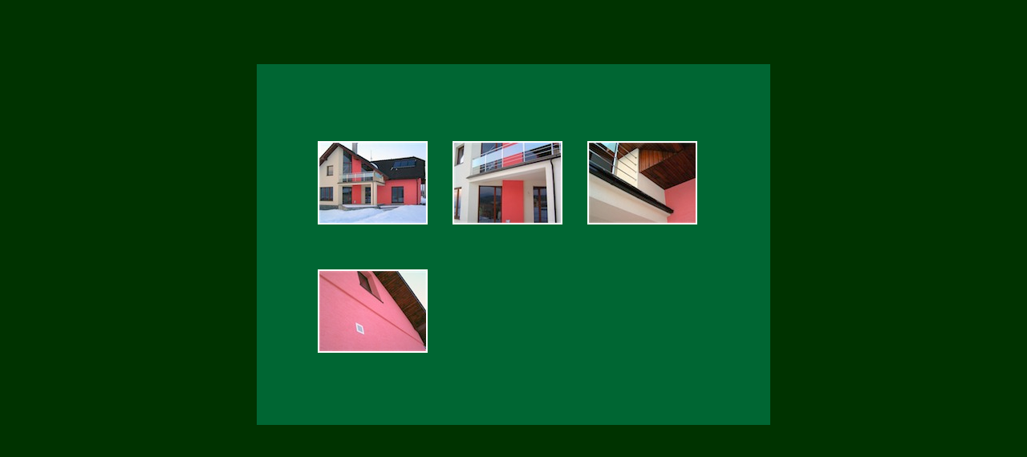

--- FILE ---
content_type: text/html
request_url: https://www.arkon-therm.sk/realizacie/13/index.html
body_size: 1731
content:
<!DOCTYPE html PUBLIC "-//W3C//DTD XHTML 1.0 Strict//EN" "http://www.w3.org/TR/xhtml1/DTD/xhtml1-strict.dtd">
<html xmlns="http://www.w3.org/1999/xhtml">
	<head>
		<title>realiz&aacute;cia 13</title>
		<meta name="ROBOTS" content="NONE" />
		<meta http-equiv="content-type" content="text/html; charset=utf-8" />
		<meta name="generator" content="RapidWeaver" />
		
		
		<meta http-equiv="imagetoolbar" content="no" />
<link rel="stylesheet" type="text/css" href="files/jquery.fancybox.css" media="screen" />
	<script type="text/javascript" src="files/jquery-1.3.2.min.js"></script>
	<script type="text/javascript" src="files/jquery.easing.1.3.js"></script>
	<script type="text/javascript" src="files/jquery.fancybox-1.2.1.pack.js"></script>
	<script type="text/javascript">
		$(document).ready(function() {
			$("a.fancybox").fancybox();
		});
	</script>


		

		<script type="text/javascript" src="../../rw_common/themes/arkon_splash/javascript.js"></script>

		
		
		<link rel="stylesheet" type="text/css" media="screen" href="../../rw_common/themes/arkon_splash/styles.css" />
		<link rel="stylesheet" type="text/css" media="screen" href="../../rw_common/themes/arkon_splash/colourtag-page26.css"  />
		<link rel="stylesheet" type="text/css" media="print" href="../../rw_common/themes/arkon_splash/print.css" />
		
		<link rel="stylesheet" type="text/css" media="screen" href="../../rw_common/themes/arkon_splash/css/layout/size/width/640px.css" />
		<link rel="stylesheet" type="text/css" media="screen" href="../../rw_common/themes/arkon_splash/css/layout/size/height/480px.css" />
		<link rel="stylesheet" type="text/css" media="screen" href="../../rw_common/themes/arkon_splash/css/image_size/noresize.css" />
		<link rel="stylesheet" type="text/css" media="screen" href="../../rw_common/themes/arkon_splash/css/font/family/verdana.css" />
		<link rel="stylesheet" type="text/css" media="screen" href="../../rw_common/themes/arkon_splash/css/content_border/width/none.css" />
		<link rel="stylesheet" type="text/css" media="screen" href="../../rw_common/themes/arkon_splash/css/breadcrumb/hide.css" />
		<link rel="stylesheet" type="text/css" media="screen" href="../../rw_common/themes/arkon_splash/css/footer/hide.css" />
		<link rel="stylesheet" type="text/css" media="screen" href="../../rw_common/themes/arkon_splash/css/bgimage/none.css" />
		
		
		
		
		<!-- compliance patch for microsoft browsers -->
<!--[if IE 7]>
	<link rel="stylesheet" type="text/css" media="screen" href="../../rw_common/themes/arkon_splash/css/ie7fix.css" />

<![endif]-->

	<!--[if lt IE 7]>
		<link rel="stylesheet" type="text/css" media="screen" href="../../rw_common/themes/arkon_splash/css/iefix.css" />
		<script type="text/javascript" src="../../rw_common/themes/arkon_splash/pngfix.js"></script>
<![endif]-->

		<!-- This page was created with the Splash 2.0.1 theme from Rapid Ideas. http://www.rapid-ideas.com -->
		<!-- Theme Name: Splash, Version: 2.0.1 -->

	</head>
	
	<body>
	
		<div id="container">
			<div id="pageHeader">
			
					<h1></h1>
					<h2></h2>

			</div>
	
	
			<div id="mainContent">
				
				<div id="sidebar">
				
					<div id="sidecontainer">
						<div id="navcontainer">
							<ul><li><a href="../../" rel="self">Arkon-therm</a></li><li><a href="../../zateplovanie-budov/" rel="self">zatepľovanie</a></li><li><a href="../../realizacie/" rel="self" class="currentAncestor">realiz&aacute;cie</a></li><li><a href="../../certifikaty/" rel="self">certifik&aacute;ty</a></li><li><a href="../../galeria/" rel="self">fotogal&eacute;ria</a></li><li><a href="../../kontakt/" rel="self">kontakt</a></li><li><a href="../../napiste/" rel="self">nap&iacute;&scaron;te n&aacute;m</a></li><li><a href="../../letak/" rel="self">let&aacute;k A4</a></li></ul>
						</div>
						<div id="side_plus">
							
							
						</div>
					</div>
					
				</div>
				
				<div id="content">
					<div id="breadcrumbcontainer">
					<ul><li><a href="../../">Arkon-therm</a>&nbsp;::&nbsp;</li><li><a href="../../realizacie/">realiz&aacute;cie</a>&nbsp;::&nbsp;</li><li><a href="./">realiz&aacute;cia 13</a>&nbsp;::&nbsp;</li></ul>
				</div>
					<div id="content_text">
						<div class="contentSpacer"></div><div class="album-description"></div><div class="album-wrapper"><div class="thumbnail-wrap" style="width:133px; height:100px;"><div class="thumbnail-frame" style="width:133px;"><a href=files/131.jpg rel="group" class="fancybox" title="" caption=""><img src=files/131_thumb.jpg alt="" width=133 height=100/> </a><p class="thumbnail-caption"></p></div></div><div class="thumbnail-wrap" style="width:133px; height:100px;"><div class="thumbnail-frame" style="width:133px;"><a href=files/132.jpg rel="group" class="fancybox" title="" caption=""><img src=files/132_thumb.jpg alt="" width=133 height=100/> </a><p class="thumbnail-caption"></p></div></div><div class="thumbnail-wrap" style="width:133px; height:100px;"><div class="thumbnail-frame" style="width:133px;"><a href=files/133.jpg rel="group" class="fancybox" title="" caption=""><img src=files/133_thumb.jpg alt="" width=133 height=100/> </a><p class="thumbnail-caption"></p></div></div><div class="thumbnail-wrap" style="width:133px; height:100px;"><div class="thumbnail-frame" style="width:133px;"><a href=files/134.jpg rel="group" class="fancybox" title="" caption=""><img src=files/134_thumb.jpg alt="" width=133 height=100/> </a><p class="thumbnail-caption"></p></div></div></div>
					</div>
				</div>
				<br style="clear: both;"/>
			</div>
			<div id="footer">&copy; 2011 ARKON-therm | <a href="http://www.arkon-therm.sk/sitemap/" target="_self">mapa str&aacute;nok</a> |&nbsp; <a href="#" id="rw_email_contact">nap&iacute;&scaron;te n&aacute;m</a><script type="text/javascript">var _rwObsfuscatedHref0 = "mai";var _rwObsfuscatedHref1 = "lto";var _rwObsfuscatedHref2 = ":in";var _rwObsfuscatedHref3 = "fo@";var _rwObsfuscatedHref4 = "ark";var _rwObsfuscatedHref5 = "on-";var _rwObsfuscatedHref6 = "the";var _rwObsfuscatedHref7 = "rm.";var _rwObsfuscatedHref8 = "sk";var _rwObsfuscatedHref = _rwObsfuscatedHref0+_rwObsfuscatedHref1+_rwObsfuscatedHref2+_rwObsfuscatedHref3+_rwObsfuscatedHref4+_rwObsfuscatedHref5+_rwObsfuscatedHref6+_rwObsfuscatedHref7+_rwObsfuscatedHref8; document.getElementById('rw_email_contact').href = _rwObsfuscatedHref;</script></div>			
			
		</div>

	
		
	<!-- Start Google Analytics -->
<script type="text/javascript">

  var _gaq = _gaq || [];
  _gaq.push(['_setAccount', 'UA-11060438-16']);
  _gaq.push(['_trackPageview']);

  (function() {
    var ga = document.createElement('script'); ga.type = 'text/javascript'; ga.async = true;
    ga.src = ('https:' == document.location.protocol ? 'https://ssl' : 'http://www') + '.google-analytics.com/ga.js';
    var s = document.getElementsByTagName('script')[0]; s.parentNode.insertBefore(ga, s);
  })();

</script><!-- End Google Analytics -->
</body>
</html>


--- FILE ---
content_type: text/css
request_url: https://www.arkon-therm.sk/rw_common/themes/arkon_splash/styles.css
body_size: 2028
content:
/* @group General Styles */

body, html {
      text-align: center;
      font-family: Verdana, "Bitstream Vera Sans", "Vera Sans", Tahoma, Geneva, sans-serif;
      margin: 0;
      padding: 0;
      width: 100%;
      height: 100%;
      overflow: auto;
}

p {
      font-size: 0.9em;
      line-height: 1.4em;
}

#mainContent #content #content_text {
      font-size: 1em;
      line-height: 1.3em;
}

#mainContent #content #content_text p.title {
}

b, strong { 
      font-weight: bold;
}

a:link { 
      text-decoration: underline; 
      color: #b72701;
}

a:visited { 
      text-decoration: underline; 
      color: #333;
}

a:hover, a:active { 
      text-decoration: none; 
      color: #000000;
}

img {
      border-style: none;
}

#pageHeader {
      display: none;
      }
#pageHeader_top {
      display: none;
      }



.image-left {
      margin: 3px;
      padding: 3px;
      float: left;
}

.image-right {
      margin: 3px;
      padding: 3px;
      float: right;
}

ul {
      font-size: 0.9em;
      margin: 0;
      padding: 0;
      list-style: inside upper-roman;
}

ul li {
      margin-bottom: 0.7em;
      color: #333;
      line-height: 1.2em;
}

a img {
      border: none;
}
      
/* @end */

/* @group Layout */

#container { 
      margin: auto; /* Right And Left Margin Widths To Auto */
      text-align: center; /* Hack To Keep IE5 Windows Happy */
      border: 1px solid #ccc;
}


#mainContent {
      height: 100%;
      position: absolute;
      top: 0;
      right: 0;
      bottom: 0;
      background: transparent;
      margin: 0;
      padding: 0;
      width: 100%;
}



#mainContent #sidebar {
      display: none;
}


#mainContent #content {
      position: absolute;
      right: 0;
      top: 0;
      bottom: 0;
      color: #5a5a5a;
      height: 100%;
      text-align: left;
      font-size: 0.7em;
      overflow: auto;
      width: 100%;
      left: 0;
}


#mainContent #content #content_text {
      position: relative;
      margin: 4% 8%;
}



#footer { /* This Is The BG Color Of The Main Div */
      text-align: center;
      font-size: 11px;
      color: #999;
      position: absolute;
      bottom: -40px;
      left: 0;
      right: 0;
      padding: 8px 0px 0px 0px;
      height: 20px;
      line-height: 1.8em;

}

#footer a {
      color: #a56765;
      text-decoration: none;
}

#footer a:hover {
      color: #b90000;
      text-decoration: underline;
}
      
/* @end */

/* @group Bread-crumb */

#breadcrumbcontainer {
      text-align: right;
      position: relative;
      width: 96%;
      font-size: 11px;
      line-height: 14px;
      padding-right: 4%;
      background-color: transparent;
      height: 25px;
}

#breadcrumbcontainer ul {
      padding: 0;
      list-style-type: none;
      padding-top: 5px;
      padding-left: 5px;
      margin: 0 1em 0 0;
}

#breadcrumbcontainer li { 
      margin: 0 0 0px 0;
      display: inline;

}

#breadcrumbcontainer a {
      text-decoration: none; 
}

#breadcrumbcontainer a:hover {
      text-decoration: underline;
}
      
/* @end */


/* @group Global Classes */

.standout, blockquote {
      font-family: Courier New, Courier, mono;
      border: 1px dotted #004f9e;
      background: #ddedff;
      color: #004f9e;
      padding: 5px;
      margin-top: 5px;
      margin-bottom: 5px;
}

h1 {
      color: #333;
      font-size: 1.3em;
      margin: 0;
      padding: 0;
}

h2 {
      color: #b90000;
      font-weight: bold;
      font-style: normal;
      margin-bottom: 0.5em;
      margin-top: 1em;
      font-size: 1.2em;
}

h3 {
      color: #333;
      margin-bottom: 0.5em;
      font-size: 1.1em;
      margin-top: 2em;
}

h4 {
      margin-top: 1em;
      margin-bottom: 0.1em;
      font-size: 1em;
      color: #790000;
}

h5 {
      margin-top: 1em;
      margin-bottom: 0.1em;
      font-size: 0.9em;
      color: #333;
}

.imageStyle {
}

.bar {
      width: 100%;
      height: 1px;
      background: #ffffff;
}

p.description {
      margin-top: 0;
      font-style: italic;
}
      
/* @end */

/* @group Blog */

.blog-entry {
      margin-bottom: 10px;
      padding-bottom: 10px;
}

.blog-entry-title {
      text-align: left;
      font-weight: bold;
      font-size: 1.3em;
}

.blog-entry-date {
            
      text-align: left;
      padding-bottom: 5px;
      font-size: 1.1em;
      font-style: normal;
}

.blog-entry-body {
      
      text-align: left;
      font-size: 12px;
}

.blog-entry-comments {
      padding-top: 5px;
}

.blog-entry-category {
}

.blog-category-link-disabled {
      color: #999;
}

.blog-category-link-enabled {
      color: #666;
}

.blog-archive-headings-wrapper {
      margin-bottom: 2em;
}

.blog-archive-month {
      font-size: 1.8em;
}

/* styles the archives in the blog sidebar */
#blog-archives {
      margin-bottom: 10px;
}

.blog-archive-link-enabled {
      margin: 0 5px;
}

.blog-archive-link-disabled {
      margin: 0 5px;
}

/* Styles the blog categories in the blog sidebar */
#blog-categories {
      margin-bottom: 10px;
      font-size: 1.1em;
}

.blog-category-link-enabled {
      margin: 0 5px;
}

.blog-category-link-disabled {
      margin: 0 5px;
}

/* Styles the blog RSS feeds in the blog sidebar */
#blog-rss-feeds {
      margin-bottom: 10px;
}

.blog-rss-link {
}

.blog-comments-rss-link {
}
      
/* @end */

      
/* @end */

/* @group File Sharing */

.filesharing-description {
      padding-bottom: 10px;
      margin-bottom: 10px;
      padding-bottom: 10px;
      border-bottom: 1px solid #3a5a1b;
}

.filesharing-item {
      margin-bottom: 10px;
      padding-bottom: 10px;
      border-bottom: 1px solid #ecffc3;
}

.filesharing-item-title {
      text-align: left;
      text-transform: uppercase;
      font-weight: bold;
      font-size: 1.1em;
}

.filesharing-item-description {
      text-align: left;
      color: #436721;
      font-size: 0.9em;
      font-style: normal;
      line-height: 1.1em;
      margin-top: 0.5em;
}

/* @end */

/* @group Photo Album */

/* @group Index Page (Thumbnail view) */

.album-title {
      padding: 5px;
      font-size: 2.5em;
}

.album-description {
      padding: 5px;
      font-size: 1.4em;
}
.album-description {
      margin-bottom: 60px;
}

.album-wrapper {
      display: block;
      width: 99%;
      position: relative;
}

.thumbnail-wrap {
      text-align: center;
      position: relative;
      float: left;
      margin-bottom: 60px;
      margin-right: 10px;
      margin-left: 25px;
/*      width: 144px;
      height: 144px;*/
}

.thumbnail-frame {
    position: absolute;
    top: 0;
    left: 0;
}

.thumbnail-frame img {
    margin: auto;
    border: none;
    overflow: hidden;
    position: relative;
    display: block;
}

.thumbnail-caption {
      margin: 0;
      padding: 0;
      height: 35px;
      display: block;
      position: absolute;
      bottom: -40px;
      text-align: center;
}

.thumbnail-frame {
      border: 2px solid #fff !important;
}

.thumbnail-frame a {
}

.thumbnail-frame a:hover {
}

.thumbnail-frame img {
      border: none;
      padding: 0;
}

.thumbnail-caption {
      color: #c00101;
      font-size: 10px;
}
      
/* @end */

/* @group Single Page (Photo view) */

.photo-background {
      background: #ffffff;
      text-align: center;
}

.photo-navigation {
      margin: 6px auto; 
      background: #cdc9bf;
      color: #b90000;
      text-align: center;
      padding: 4px;
      width: 640px;
}

.photo-navigation a, .photo-navigation a:visited {
      text-decoration: none;
      color: black;
      font-size: 0.8em;
}

.photo-navigation a:hover {
      text-decoration: underline;
}

.photo-frame{
      padding: 4px;
      border: 1px solid #555555;
      margin: 6px;
      background: white;
}

.photo-links {
      padding: 0px;
}

.photo-title {
      padding: 0px;
      font-weight: bold;
      font-size: 1.4em;
      margin: 0;
}

.photo-caption {
      padding: 0px;
      font-size: 1.2em;
}

/* @end */
      
/* @end */

/* @group Quicktime Page */

.movie-description {
      text-align: center;
      margin: 5px;
}
      
/* @end */

/* @group Quicktime Album */

/* @group Index Page (Movie Thumbnail view) */

.movie-page-title {
      color: #0062c5;
      font-weight: bold;
      font-size: 14px;
}

.movie-page-description {
      margin-bottom: 20px;
      color: #494949;
}

.movie-thumbnail-frame {
      float: left;
      display: inline;
      padding: 1px;
      border: 1px solid #d4d4d4;
      margin-bottom: 10px;
      margin-right: 10px;
      text-align: center;
      width: 131px;
}

.movie-thumbnail-caption {
      color: #aeaeae;
      text-align: center;
      margin-bottom: 3px;
      font-size: 11px;
}
      
/* @end */

/* @group Single Page (Movie View) */

.movie-background {
      background: #ffffff;
      margin-top: 5px;
}

.movie-title {
      color: #0062c5;
      text-align: center;
      font-weight: bold;
      font-size: 14px;
}

.movie-frame {
      text-align: center;
      margin-bottom: 10px;
}
      
/* @end */


/* @end */

/* @group Contact Form */
.message-text { } 

.required-text {
      color: #b90000;
} 

.form-input-field {
      border: 1px solid #ccc;
      background-color: white;
      width: 100%;
}

textarea.form-input-field {

} 

.form-input-button { } 
/* @end */




--- FILE ---
content_type: text/css
request_url: https://www.arkon-therm.sk/rw_common/themes/arkon_splash/colourtag-page26.css
body_size: 512
content:
body,
.movie-background, .photo-background {
	background-color: #003300;
}

a:link, a:visited {
	color: #326EA1;
}

a:hover, a:active {
	color: #204B6E;
}

#container {
	border-color: #999999
}
		
#pageHeader {
	background-color: %colour_header_bg%;
}

.photo-navigation {
	background-color: #005128;
}

#pageHeader_top h1 {
	color: %colour_header_title%;
}
		
#pageHeader_top h2 {
	color: %colour_header_slogan%;
}
		
.photo-links {
	background-color: %colour_body_bg * 0.6%;
	border-bottom-color: %colour_header_bg * 0.5%;
}

.photo-caption {
	color: #CCCCCC;
}

.photo-title {
	color: #F4F4F4;
}

.blog-entry-title a {
	color: #CCCCCC;
}

.blog-entry-title a:hover {
	color: %colour_links%;
	background: transparent;
}

.photo-links {
	color: #326EA1;
}

.exif-data,
.movie-title {
	color: %colour_content_background * 2%;
}

#navcontainer ul a {
	color: %colour_navbar_text%;
}

.photo-navigation a:link,
.photo-navigation a:visited {
	color: #326EA1;
}

#navcontainer ul a:hover {
	color: %colour_navbar_active%;
}

#navcontainer #current,
#navcontainer .currentAncestor {
	color: %colour_navbar_active%;
}

#navcontainer ul ul {
}

#contentContainer {
	border-color: #006600;
}

#sidebar #sidecontainer .sideHeader,
#sidebar #sidecontainer h1,
#sidebar #sidecontainer h2,
#sidebar #sidecontainer h3,
#sidebar #sidecontainer h4,
#sidebar #sidecontainer h5,
.blog-entry-date,
.blog-archive-link {
	border-bottom-color: %colour_sidebar_text + #333333%;
	color: %colour_sidebar_text%;
}

#sidebar {
	color: %colour_sidebar_text%;
	background-color: %colour_sidebar_bg%;
}

#sidebar2 {
	color: %colour_sidebar_text%;
}

#footer, #footer p {
	background-color: transparent;
	color: #999999;
}

#footer a {
	color: #326EA1;
}

#footer a:hover {
	color: #3C84C1;
}

#container {
	background-color: %colour_sidebar2_bg%;
}

#mainContent #content {
	background-color: #006633;
	color: #CCCCCC;
}

#mainContent #content h1 {
	color: #A3A3A3;
}

#mainContent #content h2 {
	color: #A3A3A3;
}

#mainContent #content h3 {
	color: #B7B7B7;
}

#mainContent #content h4 {
	color: #B7B7B7;
}

#mainContent #content h5 {
	color: #CCCCCC;
}

.photo-frame, .thumbnail-frame {
	border-color: #003D1E;
	background-color: #008E47;
}

.form-input-field, .form-input-button {
	background-color: #008E47;
	border-color: #005B2D;
	color: #CCCCCC;
}

--- FILE ---
content_type: text/css
request_url: https://www.arkon-therm.sk/rw_common/themes/arkon_splash/css/layout/size/width/640px.css
body_size: -37
content:
#container { 
	position: absolute;
	left: 50%;
	margin-left: -320px;
	width: 640px;
}

#footer {
	width: 640px;
}

--- FILE ---
content_type: text/css
request_url: https://www.arkon-therm.sk/rw_common/themes/arkon_splash/css/layout/size/height/480px.css
body_size: -55
content:
#container { 
      position: absolute;
      margin-top: 80px;
      height: 450px;
}

--- FILE ---
content_type: text/css
request_url: https://www.arkon-therm.sk/rw_common/themes/arkon_splash/css/image_size/noresize.css
body_size: -45
content:
.image-left {
	width: auto;
}

#mainContent #content #content_text .imageStyle {
}

.image-right {
}

.imageStyle {
}

--- FILE ---
content_type: text/css
request_url: https://www.arkon-therm.sk/rw_common/themes/arkon_splash/css/font/family/verdana.css
body_size: -45
content:
body {
	font-family: Verdana, "Bitstream Vera Sans", "Vera Sans", Tahoma, Geneva, sans-serif;
}

--- FILE ---
content_type: text/css
request_url: https://www.arkon-therm.sk/rw_common/themes/arkon_splash/css/content_border/width/none.css
body_size: -96
content:
#container {
	border-width: 0px;
}

--- FILE ---
content_type: text/css
request_url: https://www.arkon-therm.sk/rw_common/themes/arkon_splash/css/breadcrumb/hide.css
body_size: -90
content:
#breadcrumbcontainer {
	display: none;
}

--- FILE ---
content_type: text/css
request_url: https://www.arkon-therm.sk/rw_common/themes/arkon_splash/css/footer/hide.css
body_size: -102
content:
#footer {
	display: none;
}